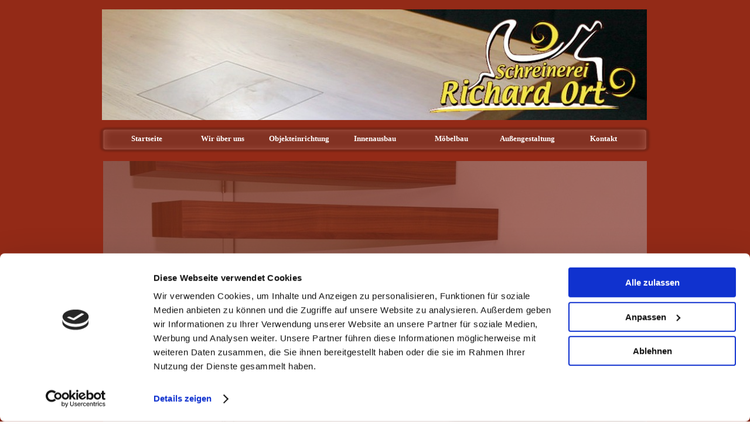

--- FILE ---
content_type: text/html
request_url: http://schreinereiort.de/
body_size: 21780
content:
<!DOCTYPE html><!-- HTML5 -->
<html prefix="og: http://ogp.me/ns#" lang="de-DE" dir="ltr">
	<head>
		<title>Schreinerei Richard Ort GmbH</title>
		<meta charset="utf-8" />
		<!--[if IE]><meta http-equiv="ImageToolbar" content="False" /><![endif]-->
		<meta name="author" content="Schreinerei Richard Ort GmbH" />
		<meta name="generator" content="Incomedia WebSite X5 Evo 2022.3.4 - www.websitex5.com" />
		<meta name="description" content="Schreinerei Richard Ort GmbH&lt;br /&gt;&lt;br /&gt;Schreinerei &lt;br /&gt;Innenausbau &lt;br /&gt;Objekteinrichtung &lt;br /&gt;Gastronomieeinrichtung &lt;br /&gt;Möbelbau &lt;br /&gt;Türen &lt;br /&gt;Haustüren &lt;br /&gt;Treppen&lt;br /&gt;Böden&lt;br /&gt;Badmöbel &lt;br /&gt;Fenster &lt;br /&gt;Sonderanfertigungen" />
		<meta name="viewport" content="width=950" />
		
		<link rel="stylesheet" href="style/reset.css?2022-3-4-0" media="screen,print" />
		<link rel="stylesheet" href="style/print.css?2022-3-4-0" media="print" />
		<link rel="stylesheet" href="style/style.css?2022-3-4-0" media="screen,print" />
		<link rel="stylesheet" href="style/template.css?2022-3-4-0" media="screen" />
		<link rel="stylesheet" href="pcss/index.css?2022-3-4-0-638036033641963851" media="screen,print" />
		<script src="res/jquery.js?2022-3-4-0"></script>
		<script src="res/x5engine.js?2022-3-4-0" data-files-version="2022-3-4-0"></script>
		<script>
			window.onload = function(){ checkBrowserCompatibility('Der von Ihnen verwendete Browser unterstützt nicht die die Funktionen, die für die Anzeige dieser Website benötigt werden.','Der von Ihnen verwendete Browser unterstützt möglicherweise nicht die die Funktionen, die für die Anzeige dieser Website benötigt werden.','[1]Browser aktualisieren[/1] oder [2]Vorgang fortsetzen[/2].','http://outdatedbrowser.com/'); };
			x5engine.utils.currentPagePath = 'index.html';
		</script>
		<link rel="icon" href="favicon.png?2022-3-4-0-638036033637738548" type="image/png" />
		<script id="Cookiebot" src="https://consent.cookiebot.com/uc.js" data-cbid="43974a53-a6f5-4964-bef8-23d6fc6a4b7d" data-blockingmode="auto" type="text/javascript"></script>
		<script>(function(i,s,o,g,r,a,m){i['GoogleAnalyticsObject']=r;i[r]=i[r]||function(){(i[r].q=i[r].q||[]).push(arguments)},i[r].l=1*new Date();a=s.createElement(o),m=s.getElementsByTagName(o)[0];a.async=1;a.src=g;m.parentNode.insertBefore(a,m)})(window,document,'script','//www.google-analytics.com/analytics.js','ga');ga('create', 'UA-22809651-2','auto');ga('send', 'pageview');</script>
	</head>
	<body>
		<div id="imPageExtContainer">
			<div id="imPageIntContainer">
				<div id="imHeaderBg"></div>
				<div id="imFooterBg"></div>
				<div id="imPage">
					<header id="imHeader">
						<h1 class="imHidden">Schreinerei Richard Ort GmbH</h1>
						<div id="imHeaderObjects"><div id="imHeader_imObjectImage_01_wrapper" class="template-object-wrapper"><div id="imHeader_imObjectImage_01"><div id="imHeader_imObjectImage_01_container"><img src="images/Header_28_1_15.jpg" title="" alt="" width="930" height="196" />
</div></div></div><div id="imHeader_imMenuObject_02_wrapper" class="template-object-wrapper"><!-- UNSEARCHABLE --><div id="imHeader_imMenuObject_02"><div id="imHeader_imMenuObject_02_container"><div class="hamburger-button hamburger-component"><div><div><div class="hamburger-bar"></div><div class="hamburger-bar"></div><div class="hamburger-bar"></div></div></div></div><div class="hamburger-menu-background-container hamburger-component">
	<div class="hamburger-menu-background menu-mobile menu-mobile-animated hidden">
		<div class="hamburger-menu-close-button"><span>&times;</span></div>
	</div>
</div>
<ul class="menu-mobile-animated hidden">
	<li class="imMnMnFirst imPage" data-link-paths=",/index.html,/">
<div class="label-wrapper">
<div class="label-inner-wrapper">
		<a class="label" href="index.html">
Startseite		</a>
</div>
</div>
	</li><li class="imMnMnMiddle imPage" data-link-paths=",/wir-ueber-uns.html">
<div class="label-wrapper">
<div class="label-inner-wrapper">
		<a class="label" href="wir-ueber-uns.html">
Wir über uns		</a>
</div>
</div>
	</li><li class="imMnMnMiddle imLevel"><div class="label-wrapper"><div class="label-inner-wrapper"><span class="label">Objekteinrichtung</span></div></div><ul data-original-position="open-bottom" class="open-bottom" style="" >
	<li class="imMnMnFirst imPage" data-link-paths=",/gastronomie.html">
<div class="label-wrapper">
<div class="label-inner-wrapper">
		<a class="label" href="gastronomie.html">
Gastronomie		</a>
</div>
</div>
	</li><li class="imMnMnMiddle imPage" data-link-paths=",/hotel.html">
<div class="label-wrapper">
<div class="label-inner-wrapper">
		<a class="label" href="hotel.html">
Hotel		</a>
</div>
</div>
	</li><li class="imMnMnLast imPage" data-link-paths=",/ladenbau.html">
<div class="label-wrapper">
<div class="label-inner-wrapper">
		<a class="label" href="ladenbau.html">
Ladenbau		</a>
</div>
</div>
	</li></ul></li><li class="imMnMnMiddle imLevel"><div class="label-wrapper"><div class="label-inner-wrapper"><span class="label">Innenausbau</span></div></div><ul data-original-position="open-bottom" class="open-bottom" style="" >
	<li class="imMnMnFirst imPage" data-link-paths=",/treppen.html">
<div class="label-wrapper">
<div class="label-inner-wrapper">
		<a class="label" href="treppen.html">
Treppen		</a>
</div>
</div>
	</li><li class="imMnMnMiddle imPage" data-link-paths=",/tueren.html">
<div class="label-wrapper">
<div class="label-inner-wrapper">
		<a class="label" href="tueren.html">
Türen		</a>
</div>
</div>
	</li><li class="imMnMnLast imPage" data-link-paths=",/duschen.html">
<div class="label-wrapper">
<div class="label-inner-wrapper">
		<a class="label" href="duschen.html">
Duschen		</a>
</div>
</div>
	</li></ul></li><li class="imMnMnMiddle imLevel"><div class="label-wrapper"><div class="label-inner-wrapper"><span class="label">Möbelbau</span></div></div><ul data-original-position="open-bottom" class="open-bottom" style="" >
	<li class="imMnMnFirst imPage" data-link-paths=",/badmoebel.html">
<div class="label-wrapper">
<div class="label-inner-wrapper">
		<a class="label" href="badmoebel.html">
Badmöbel		</a>
</div>
</div>
	</li><li class="imMnMnMiddle imPage" data-link-paths=",/tische.html">
<div class="label-wrapper">
<div class="label-inner-wrapper">
		<a class="label" href="tische.html">
Tische		</a>
</div>
</div>
	</li><li class="imMnMnLast imPage" data-link-paths=",/einbaumoebel.html">
<div class="label-wrapper">
<div class="label-inner-wrapper">
		<a class="label" href="einbaumoebel.html">
Einbaumöbel		</a>
</div>
</div>
	</li></ul></li><li class="imMnMnMiddle imLevel"><div class="label-wrapper"><div class="label-inner-wrapper"><span class="label">Außengestaltung</span></div></div><ul data-original-position="open-bottom" class="open-bottom" style="" >
	<li class="imMnMnFirst imPage" data-link-paths=",/fassaden.html">
<div class="label-wrapper">
<div class="label-inner-wrapper">
		<a class="label" href="fassaden.html">
Fassaden		</a>
</div>
</div>
	</li><li class="imMnMnLast imPage" data-link-paths=",/terrassen.html">
<div class="label-wrapper">
<div class="label-inner-wrapper">
		<a class="label" href="terrassen.html">
Terrassen		</a>
</div>
</div>
	</li></ul></li><li class="imMnMnLast imPage" data-link-paths=",/kontakt.html">
<div class="label-wrapper">
<div class="label-inner-wrapper">
		<a class="label" href="kontakt.html">
Kontakt		</a>
</div>
</div>
	</li></ul></div></div><!-- UNSEARCHABLE END --><script>
var imHeader_imMenuObject_02_settings = {
	'menuId': 'imHeader_imMenuObject_02',
	'responsiveMenuEffect': 'slide',
	'responsiveMenuLevelOpenEvent': 'mouseover',
	'animationDuration': 1000,
}
x5engine.boot.push(function(){x5engine.initMenu(imHeader_imMenuObject_02_settings)});
$(function () {$('#imHeader_imMenuObject_02_container ul li').not('.imMnMnSeparator').each(function () {    var $this = $(this), timeout = 0;    $this.on('mouseenter', function () {        if($(this).parents('#imHeader_imMenuObject_02_container-menu-opened').length > 0) return;         clearTimeout(timeout);        setTimeout(function () { $this.children('ul, .multiple-column').stop(false, false).fadeIn(); }, 250);    }).on('mouseleave', function () {        if($(this).parents('#imHeader_imMenuObject_02_container-menu-opened').length > 0) return;         timeout = setTimeout(function () { $this.children('ul, .multiple-column').stop(false, false).fadeOut(); }, 250);    });});});

</script>
</div></div>
					</header>
					<div id="imStickyBarContainer">
						<div id="imStickyBarGraphics"></div>
						<div id="imStickyBar">
							<div id="imStickyBarObjects"></div>
						</div>
					</div>
					<a class="imHidden" href="#imGoToCont" title="Überspringen Sie das Hauptmenü">Direkt zum Seiteninhalt</a>
					<div id="imSideBar">
						<div id="imSideBarObjects"></div>
					</div>
					<div id="imContentGraphics"></div>
					<main id="imContent">
						<a id="imGoToCont"></a>
						<div id="imPageRow_1" class="imPageRow">
						
						</div>
						<div id="imCell_10" class="" > <div id="imCellStyleGraphics_10"></div><div id="imCellStyleBorders_10"></div><div id="imObjectGallery_10"><div id="imObjectGalleryContainer_10"></div></div><script>var imObjectGallery_10_settings = {'target': '#imObjectGallery_10','backgroundColor': 'transparent','description': { 'fontSize': '9pt','fontFamily': 'Tahoma','fontStyle': 'normal','fontWeight': 'normal'},'autoplay': true,'thumbs': { 'position': 'none', 'number': 4 },'controlBar': { 'show': false, 'color': 'rgba(20, 20, 20, 1)' },'random': true,'fullScreen': false,'slideshow': { 'active': true, buttonPrev: { url: 'gallery/b01_l.png', x: -12, y: 0, width: 24, height: 37 }, buttonNext: { url: 'gallery/b01_r.png', x: -12, y: 0, width: 24, height: 37 }, nextPrevMode: 'none'},'media': [{'type': 'image','width': 928,'height': 464,'url': 'gallery/Wille_LittleItaly_01.jpg','description': 'Little Italy, The Squaire Flughafen Frankfurt','onclick': function () { x5engine.utils.location('gastronomie.html', null, false); },'autoplayTime': 5000,'effect': 'fade'},{'type': 'image','width': 928,'height': 463,'url': 'gallery/Wille_LittleItaly_02.jpg','description': 'Little Italy, The Squaire Flughafen Frankfurt','onclick': function () { x5engine.utils.location('gastronomie.html', null, false); },'autoplayTime': 5000,'effect': 'fade'},{'type': 'image','width': 928,'height': 464,'url': 'gallery/Jaegerhof_SpessartSube_01.jpg','description': 'Hotel Jägerhof Spessart Stube, Weibersbrunn','onclick': function () { x5engine.utils.location('gastronomie.html', null, false); },'autoplayTime': 5000,'effect': 'fade'},{'type': 'image','width': 928,'height': 464,'url': 'gallery/Jaegerhof_SpessartSube_02.jpg','description': 'Hotel Jägerhof Spessart Stube, Weibersbrunn','onclick': function () { x5engine.utils.location('gastronomie.html', null, false); },'autoplayTime': 5000,'effect': 'fade'},{'type': 'image','width': 922,'height': 464,'url': 'gallery/Jaegerhof_SpessartSube_06.jpg','description': 'Hotel Jägerhof Spessart Stube, Weibersbrunn','onclick': function () { x5engine.utils.location('gastronomie.html', null, false); },'autoplayTime': 5000,'effect': 'fade'},{'type': 'image','width': 928,'height': 464,'url': 'gallery/Jaegerhof_SpessartSube_08.jpg','description': 'Hotel Jägerhof Spessart Stube, Weibersbrunn','onclick': function () { x5engine.utils.location('gastronomie.html', null, false); },'autoplayTime': 5000,'effect': 'fade'},{'type': 'image','width': 928,'height': 464,'url': 'gallery/MittelBlock_01.jpg','description': 'Ein Schrank wie kein anderer','onclick': function () { x5engine.utils.location('ein-schrank-wie-kein-anderer.html', null, false); },'autoplayTime': 5000,'effect': 'fade'},{'type': 'image','width': 928,'height': 464,'url': 'gallery/Schwebende_Treppe_NB.jpg','description': 'Schwebende Treppe in Nussbaum','onclick': function () { x5engine.utils.location('treppen.html', null, false); },'autoplayTime': 5000,'effect': 'fade'},{'type': 'image','width': 928,'height': 464,'url': 'gallery/IMG_2365.jpg','description': 'Oberschweinstiege, Frankfurt','onclick': function () { x5engine.utils.location('gastronomie.html', null, false); },'autoplayTime': 5000,'effect': 'fade'},{'type': 'image','width': 928,'height': 464,'url': 'gallery/IMG_2491.jpg','description': 'Oberschweinstiege, Frankfurt','onclick': function () { x5engine.utils.location('gastronomie.html', null, false); },'autoplayTime': 5000,'effect': 'fade'}]};var dataimObjectGallery_10 = null;function loadimObjectGallery_10() {var startIndex = 0;if(!!dataimObjectGallery_10) {imObjectGallery_10_settings.startFrom = dataimObjectGallery_10.currentItemIndex();}var w = 0;var h = 0;w = $('#imObjectGallery_10').width();w = w + (0);var wImageMax = 928;wImageMax = wImageMax + (0);w  = Math.min(w, 928);h = w * 464 / 928;imObjectGallery_10_settings.width = w;imObjectGallery_10_settings.height = h;dataimObjectGallery_10 = x5engine.gallery(imObjectGallery_10_settings);}x5engine.boot.push(function() {var imObjectGallery_10_resizeTo = null,imObjectGallery_10_width = 0,isFirstTime = true;loadimObjectGallery_10();x5engine.utils.onElementResize(document.getElementById('imObjectGallery_10').parentNode, function (rect, target) {if (imObjectGallery_10_width == rect.width) {return;}imObjectGallery_10_width = rect.width;if (!!imObjectGallery_10_resizeTo) {clearTimeout(imObjectGallery_10_resizeTo);}imObjectGallery_10_resizeTo = setTimeout(function() {if(!isFirstTime) {loadimObjectGallery_10();}else {isFirstTime = false;}}, 50);});});</script></div><div id="imPageRow_2" class="imPageRow">
						
						</div>
						<div id="imCell_1" class="" > <div id="imCellStyleGraphics_1"></div><div id="imCellStyleBorders_1"></div><div id="imTextObject_01">
							<div data-index="0"  class="text-tab-content grid-prop current-tab "  id="imTextObject_01_tab0" style="opacity: 1; ">
								<div class="text-inner">
									<p class="imTALeft"><span class="fs12lh1-5 cf1 ff1"><b>AUS LIEBE ZUM HOLZ!<br></b></span><span class="fs10lh1-5 ff1"><br>Kein Schlagwort sondern Lebensphilosophie.<br><br>Ob im Kundengespräch , <br>der Umsetzung Ihrer Vorstellungen,<br>oder in der Verarbeitung unserer Produkte &nbsp;überall kann man erkennen,<br>hier wird mit Liebe zum Beruf , und natürlich gemäß unserem Motto &nbsp;<br>AUS LIEBE ZUM HOLZ gearbeitet u. gehandelt.<br><br>Seit nunmehr 20 Jahren sind wir Ihr zuverlässiger Partner für qualitativ hochwertige Gastronomie u. Objekteinrichtungen, <br>Möbel, und Bauelemente.<br><br>Beim Besuch auf unserer Homepage können Sie einen Eindruck über die Leistungsfähigkeit &nbsp;<br>unserer Schreinerei gewinnen .<br>Wir wünschen Ihnen dabei viel Spaß,<br>und würden uns über eine weitere Kontaktaufnahme Ihrerseits freuen !<br><br>Ihr Team der <br>Schreinerei<br>Richard Ort &nbsp;<br><br><br></span></p>
								</div>
							</div>
						
						</div>
						</div><div id="imCell_3" class="" > <div id="imCellStyleGraphics_3"></div><div id="imCellStyleBorders_3"></div><div id="imCellStyleTitle_3">Die Schreinerei Richard Ort bei den Netzwerk-B News von Holzland Becker</div><div id="imObjectVideo_03"><div id="imObjectVideo_03_container"></div></div>
						<script>
							function loadimObjectVideo_03() {
								$('#imObjectVideo_03').width('100%');
								$('#imObjectVideo_03_container').empty();
								var settings = { 
									'target': '#imObjectVideo_03_container',
									'type': 'youtube',
									'url': 'http://www.youtube.com/watch?v=01BXx5wNAaU',
									'width': 414,
									'height': 233,
									'showVideoControls': true,
									'autoplay': false
								};
								var w = Math.min(414, $('#imObjectVideo_03').width());
								settings.width = w;
								var h = w > 414 ? 233 : (settings.width / 414 * 233);
								settings.height = h;
								x5engine.mediaPlayer(settings);
							}
							x5engine.boot.push(loadimObjectVideo_03);
							var imObjectVideo_03_resizeTo = null,
							imObjectVideo_03_width = 0;
							var elementResize = function() {
							x5engine.utils.onElementResize(document.getElementById('imObjectVideo_03'), function (rect, target) {
							if (imObjectVideo_03_width == rect.width || rect.width > 414) {
								return;
							}
							imObjectVideo_03_width = rect.width;
							if (!!imObjectVideo_03_resizeTo) {
								clearTimeout(imObjectVideo_03_resizeTo);
							}
							imObjectVideo_03_resizeTo = setTimeout(function() {
								loadimObjectVideo_03();
							}, 50);
								});
							}
							x5engine.boot.push(elementResize); 
						</script>
						</div><div id="imCell_13" class="" > <div id="imCellStyleGraphics_13"></div><div id="imCellStyleBorders_13"></div><div id="imTextObject_13">
							<div data-index="0"  class="text-tab-content grid-prop current-tab "  id="imTextObject_13_tab0" style="opacity: 1; ">
								<div class="text-inner">
									<p class="imTALeft"><span class="fs13 ff1">Nachrichten der Holzbranche aus dem Rhein-Main-Gebiet. Schluss mit langweiligen Newslettern; in weniger als fünf Minuten erfahren sie viel Wissenswertes über die neusten Trends, aktuelle Marktentwicklungen und interessante Veranstaltungen rund um das Thema Holz.<br><br>Die Themen:<br>Neue Herausforderung für den bisherigen Innendienst-Sachbearbeiter Matthias Hennig. Der Der Schreiner und Holztechniker hat ab April 2012 die Region Darmstadt und Aschaffenburg als verantwortlicher Außendienst übernommen.<br><br>Mit der Kampagne „Wir sind Handwerker" wird Holzland Becker 2012 die Partner des Handwerks vorstellen. Hierzu besuchte Produktmanager für Holzwerkstoffe Sven Karsten und verantwortlicher Außendienst Matthias Hennig die Firma Schreinerei Richard Ort in Rothenbuch.<br><br></span><br></p><p class="imTALeft"><br></p>
								</div>
							</div>
						
						</div>
						</div><div id="imCell_19" class="" > <div id="imCellStyleGraphics_19"></div><div id="imCellStyleBorders_19"></div><div id="imCellStyleTitle_19">Die Schreinerei Richard Ort in der 37°Reportage</div><div id="imObjectImage_19"><div id="imObjectImage_19_container"><a href="https://www.zdf.de/dokumentation/37-grad/37-jetzt-bestimme-ich-100.html" target="_blank"><img src="images/ec0097e3-e745-431f-bea2-19a6aaf5012e.jpg" title="Die Schreinerei Richard Ort in der 37°Reportage" alt="Generationswechsel im Familienbetrieb" width="418" height="236" />
						</a></div></div><div id="imCellStyleDescription_19">Generationswechsel im Familienbetrieb</div></div><div id="imCell_15" class="" > <div id="imCellStyleGraphics_15"></div><div id="imCellStyleBorders_15"></div><div id="imHTMLObject_15" class="imHTMLObject" style="text-align: center; width: 100%; overflow: hidden;"><div id="fb-root"></div>
						<script>
							(function(d, s, id) {
								var js, fjs = d.getElementsByTagName(s)[0];
								if (d.getElementById(id)) return;
								js = d.createElement(s); js.id = id;
								js.src = "http://connect.facebook.net/de_DE/all.js#xfbml=1";
								fjs.parentNode.insertBefore(js, fjs);
							}(document, 'script', 'facebook-jssdk'));
						</script>
						<div class="fb-like-box" data-href="https://www.facebook.com/SchreinereiRichardOrt" data-width="800" data-height="965" data-colorscheme="light" data-show-faces="false" data-stream="true" data-header="true" data-border-color="rgba(255, 255, 255, 1)"></div></div></div>
					</main>
					<footer id="imFooter">
						<div id="imFooterObjects"><div id="imFooter_imObjectImage_01_wrapper" class="template-object-wrapper"><div id="imFooter_imObjectImage_01"><div id="imFooter_imObjectImage_01_container"><a href="impressum.html" onclick="return x5engine.utils.location('impressum.html', null, false)"><img src="images/6C5909138AACCE016A76D464F759A19F.png" title="" alt="" width="64" height="16" />
</a></div></div></div><div id="imFooter_imObjectImage_02_wrapper" class="template-object-wrapper"><div id="imFooter_imObjectImage_02"><div id="imFooter_imObjectImage_02_container"><a href="kontakt.html" onclick="return x5engine.utils.location('kontakt.html', null, false)"><img src="images/917C313C9373090B0EC56FE59938248E.png" title="" alt="" width="42" height="16" />
</a></div></div></div><div id="imFooter_imObjectImage_03_wrapper" class="template-object-wrapper"><div id="imFooter_imObjectImage_03"><div id="imFooter_imObjectImage_03_container"><img src="images/286B6D227756EBC4FECC32E660B67576.png" title="" alt="" width="13" height="52" />
</div></div></div><div id="imFooter_imObjectImage_04_wrapper" class="template-object-wrapper"><div id="imFooter_imObjectImage_04"><div id="imFooter_imObjectImage_04_container"><a href="index.html" onclick="return x5engine.utils.location('index.html', null, false)"><img src="images/F6D6B5C86FFDE027D996369F440DE047.png" title="" alt="" width="55" height="16" />
</a></div></div></div><div id="imFooter_imObjectImage_05_wrapper" class="template-object-wrapper"><div id="imFooter_imObjectImage_05"><div id="imFooter_imObjectImage_05_container"><a href="datenschutzerklaerung.html" onclick="return x5engine.utils.location('datenschutzerklaerung.html', null, false)"><img src="images/9DA496C1A2CD5C6E3EE5C377A49E86D3.png" title="" alt="" width="123" height="16" />
</a></div></div></div></div>
					</footer>
				</div>
				<span class="imHidden"><a href="#imGoToCont" title="Lesen Sie den Inhalt der Seite noch einmal durch">Zurück zum Seiteninhalt</a></span>
			</div>
		</div>
		
		<noscript class="imNoScript"><div class="alert alert-red">Um diese Website nutzen zu können, aktivieren Sie bitte JavaScript.</div></noscript>
	</body>
</html>


--- FILE ---
content_type: text/css
request_url: http://schreinereiort.de/style/template.css?2022-3-4-0
body_size: 2044
content:
html { position: relative; margin: 0; padding: 0; height: 100%; }
body { margin: 0; padding: 0; text-align: left; height: 100%; }
#imPageExtContainer {min-height: 100%; }
#imPageIntContainer { position: relative;}
#imPage { position: relative; width: 100%; }
#imHeaderBg { position: absolute; left: 0; top: 0; width: 100%; }
#imContent { position: relative; }
#imFooterBg { position: absolute; left: 0; bottom: 0; width: 100%; }
#imStickyBarContainer { visibility: hidden; position: fixed; overflow: hidden; }
html { min-width: 950px; }
#imPageExtContainer { background-image: none; background-color: rgba(147, 42, 23, 1); }
#imPage { padding-top: 15px; padding-bottom: 15px; min-width: 950px; }
#imHeaderBg { height: 200px; background-image: none; background-color: rgba(147, 42, 23, 1); }
#imHeader { background-image: url('58D74E68730D194347D7114DE5D5797F.png'); background-position: center top; background-repeat: no-repeat; background-attachment: scroll; background-color: transparent; }
#imHeaderObjects { margin-left: auto; margin-right: auto; position: relative; height: 249px; width:950px; }
#imContent { align-self: start; padding: 5px 0 5px 0; }
#imContentGraphics { min-height: 380px; background-image: none; background-color: rgba(147, 42, 23, 1); }
#imFooterBg { height: 90px; background-image: none; background-color: transparent; }
#imFooter { background-image: url('menu900x30.png'); background-position: center center; background-repeat: no-repeat; background-attachment: scroll; background-color: rgba(147, 42, 23, 1); }
#imFooterObjects { margin-left: auto; margin-right: auto; position: relative; height: 75px; width:950px; }
#imSideBar { background-image: none; background-color: transparent; overflow: visible; zoom: 1; z-index: 200; }
#imSideBarObjects { position: relative; height: 380px; }


--- FILE ---
content_type: text/css
request_url: http://schreinereiort.de/pcss/index.css?2022-3-4-0-638036033641963851
body_size: 40690
content:
#imPage { display: -ms-grid; display: grid; -ms-grid-columns: minmax(0, 1fr) 950px minmax(0, 1fr); grid-template-columns: minmax(0, 1fr) 950px minmax(0, 1fr); -ms-grid-rows: 249px auto 75px; grid-template-rows: 249px auto 75px; }
#imHeader { display: block; -ms-grid-column: 2; -ms-grid-column-span: 1; grid-column: 2 / 3; -ms-grid-row: 1; -ms-grid-row-span: 1; grid-row: 1 / 2; }
#imFooter { display: block; -ms-grid-column: 2; -ms-grid-column-span: 1; grid-column: 2 / 3; -ms-grid-row: 3; -ms-grid-row-span: 1; grid-row: 3 / 4; }
#imSideBar { display: none; }
#imContent { display: block; -ms-grid-column: 1; -ms-grid-column-span: 3; grid-column: 1 / 4; -ms-grid-row: 2; -ms-grid-row-span: 1; grid-row: 2 / 3; }
#imContentGraphics { display: block; -ms-grid-column: 2; -ms-grid-column-span: 1; grid-column: 2 / 3; -ms-grid-row: 2; -ms-grid-row-span: 1; grid-row: 2 / 3; }
#imContent { display: -ms-grid; display: grid; -ms-grid-columns: minmax(0, 1fr) 19.583px 19.583px 19.583px 19.583px 19.583px 19.583px 19.583px 19.583px 19.583px 19.583px 19.583px 19.583px 19.417px 19.417px 19.417px 19.417px 19.417px 19.417px 19.417px 19.417px 19.417px 19.417px 19.417px 19.417px 19.667px 19.667px 19.667px 19.667px 19.667px 19.667px 19.667px 19.667px 19.667px 19.667px 19.667px 19.667px 19.667px 19.667px 19.667px 19.667px 19.667px 19.667px 19.667px 19.667px 19.667px 19.667px 19.667px 19.667px minmax(0, 1fr); grid-template-columns: minmax(0, 1fr) 19.583px 19.583px 19.583px 19.583px 19.583px 19.583px 19.583px 19.583px 19.583px 19.583px 19.583px 19.583px 19.417px 19.417px 19.417px 19.417px 19.417px 19.417px 19.417px 19.417px 19.417px 19.417px 19.417px 19.417px 19.667px 19.667px 19.667px 19.667px 19.667px 19.667px 19.667px 19.667px 19.667px 19.667px 19.667px 19.667px 19.667px 19.667px 19.667px 19.667px 19.667px 19.667px 19.667px 19.667px 19.667px 19.667px 19.667px 19.667px minmax(0, 1fr); -ms-grid-rows: auto auto auto auto auto auto auto auto; grid-template-rows: auto auto auto auto auto auto auto auto; }
#imGoToCont { display: block; -ms-grid-column: 2; -ms-grid-column-span: 1; grid-column: 2 / 3; -ms-grid-row: 1; -ms-grid-row-span: 1; grid-row: 1 / 2; }
#imCell_10 { display: -ms-grid; display: grid; -ms-grid-column: 2; -ms-grid-column-span: 48; grid-column: 2 / 50; -ms-grid-row: 1; -ms-grid-row-span: 1; grid-row: 1 / 2; }
#imCell_1 { display: -ms-grid; display: grid; -ms-grid-column: 2; -ms-grid-column-span: 24; grid-column: 2 / 26; -ms-grid-row: 2; -ms-grid-row-span: 5; grid-row: 2 / 7; }
#imCell_3 { display: -ms-grid; display: grid; -ms-grid-column: 2; -ms-grid-column-span: 24; grid-column: 2 / 26; -ms-grid-row: 7; -ms-grid-row-span: 1; grid-row: 7 / 8; }
#imCell_13 { display: -ms-grid; display: grid; -ms-grid-column: 2; -ms-grid-column-span: 24; grid-column: 2 / 26; -ms-grid-row: 8; -ms-grid-row-span: 1; grid-row: 8 / 9; }
#imCell_19 { display: -ms-grid; display: grid; -ms-grid-column: 26; -ms-grid-column-span: 24; grid-column: 26 / 50; -ms-grid-row: 2; -ms-grid-row-span: 2; grid-row: 2 / 4; }
#imCell_15 { display: -ms-grid; display: grid; -ms-grid-column: 26; -ms-grid-column-span: 24; grid-column: 26 / 50; -ms-grid-row: 4; -ms-grid-row-span: 5; grid-row: 4 / 9; }
#imPageRow_1 { display: block; -ms-grid-column: 2; -ms-grid-column-span: 48; grid-column: 2 / 50; -ms-grid-row: 1; -ms-grid-row-span: 1; grid-row: 1 / 2; }
#imPageRow_2 { display: block; -ms-grid-column: 2; -ms-grid-column-span: 48; grid-column: 2 / 50; -ms-grid-row: 2; -ms-grid-row-span: 7; grid-row: 2 / 9; }
#imHeader_imCell_1 { -ms-grid-columns: 100%; grid-template-columns: 100%; position: relative; box-sizing: border-box; }
#imHeader_imObjectImage_01 { position: relative; -ms-grid-row-align: start; align-self: start; -ms-grid-column-align: center; justify-self: center; max-width: 100%; box-sizing: border-box; z-index: 3; }
#imHeader_imCellStyleGraphics_1 { position: absolute; top: 0px; bottom: 0px; background-color: transparent; }
#imHeader_imCellStyleBorders_1 { position: absolute; top: 0px; bottom: 0px; }
#imHeader_imObjectImage_01 { vertical-align: top; margin: 0 auto; }
#imHeader_imObjectImage_01 #imHeader_imObjectImage_01_container img { width: 100%; height: auto; vertical-align: top; }#imHeader_imCell_2 { -ms-grid-columns: 100%; grid-template-columns: 100%; position: relative; box-sizing: border-box; }
#imHeader_imMenuObject_02 { position: relative; -ms-grid-row-align: start; align-self: start; -ms-grid-column-align: center; justify-self: center; max-width: 100%; box-sizing: border-box; z-index: 103; }
#imHeader_imCellStyleGraphics_2 { position: absolute; top: 0px; bottom: 0px; background-color: transparent; }
#imHeader_imCellStyleBorders_2 { position: absolute; top: 0px; bottom: 0px; }
.label-wrapper .menu-item-icon {
max-height: 100%; position: absolute; top: 0; bottom: 0; left: 3px; margin: auto; z-index: 0; 
}
.im-menu-opened #imStickyBarContainer, .im-menu-opened #imPageToTop { visibility: hidden !important; }
#imFooter_imCell_1 { -ms-grid-columns: 100%; grid-template-columns: 100%; position: relative; box-sizing: border-box; }
#imFooter_imObjectImage_01 { position: relative; -ms-grid-row-align: start; align-self: start; -ms-grid-column-align: center; justify-self: center; max-width: 100%; box-sizing: border-box; z-index: 3; }
#imFooter_imCellStyleGraphics_1 { position: absolute; top: 0px; bottom: 0px; background-color: transparent; }
#imFooter_imCellStyleBorders_1 { position: absolute; top: 0px; bottom: 0px; }
#imFooter_imObjectImage_01 { vertical-align: top; margin: 0 auto; }
#imFooter_imObjectImage_01 #imFooter_imObjectImage_01_container img { width: 100%; height: auto; vertical-align: top; }#imFooter_imCell_2 { -ms-grid-columns: 100%; grid-template-columns: 100%; position: relative; box-sizing: border-box; }
#imFooter_imObjectImage_02 { position: relative; -ms-grid-row-align: start; align-self: start; -ms-grid-column-align: center; justify-self: center; max-width: 100%; box-sizing: border-box; z-index: 3; }
#imFooter_imCellStyleGraphics_2 { position: absolute; top: 0px; bottom: 0px; background-color: transparent; }
#imFooter_imCellStyleBorders_2 { position: absolute; top: 0px; bottom: 0px; }
#imFooter_imObjectImage_02 { vertical-align: top; margin: 0 auto; }
#imFooter_imObjectImage_02 #imFooter_imObjectImage_02_container img { width: 100%; height: auto; vertical-align: top; }#imFooter_imCell_3 { -ms-grid-columns: 100%; grid-template-columns: 100%; position: relative; box-sizing: border-box; }
#imFooter_imObjectImage_03 { position: relative; -ms-grid-row-align: start; align-self: start; -ms-grid-column-align: center; justify-self: center; max-width: 100%; box-sizing: border-box; z-index: 3; }
#imFooter_imCellStyleGraphics_3 { position: absolute; top: 0px; bottom: 0px; background-color: transparent; }
#imFooter_imCellStyleBorders_3 { position: absolute; top: 0px; bottom: 0px; }
#imFooter_imObjectImage_03 { vertical-align: top; margin: 0 auto; }
#imFooter_imObjectImage_03 #imFooter_imObjectImage_03_container img { width: 100%; height: auto; vertical-align: top; }#imFooter_imCell_4 { -ms-grid-columns: 100%; grid-template-columns: 100%; position: relative; box-sizing: border-box; }
#imFooter_imObjectImage_04 { position: relative; -ms-grid-row-align: start; align-self: start; -ms-grid-column-align: center; justify-self: center; max-width: 100%; box-sizing: border-box; z-index: 3; }
#imFooter_imCellStyleGraphics_4 { position: absolute; top: 0px; bottom: 0px; background-color: transparent; }
#imFooter_imCellStyleBorders_4 { position: absolute; top: 0px; bottom: 0px; }
#imFooter_imObjectImage_04 { vertical-align: top; margin: 0 auto; }
#imFooter_imObjectImage_04 #imFooter_imObjectImage_04_container img { width: 100%; height: auto; vertical-align: top; }#imFooter_imCell_5 { -ms-grid-columns: 100%; grid-template-columns: 100%; position: relative; box-sizing: border-box; }
#imFooter_imObjectImage_05 { position: relative; -ms-grid-row-align: start; align-self: start; -ms-grid-column-align: center; justify-self: center; max-width: 100%; box-sizing: border-box; z-index: 3; }
#imFooter_imCellStyleGraphics_5 { position: absolute; top: 0px; bottom: 0px; background-color: transparent; }
#imFooter_imCellStyleBorders_5 { position: absolute; top: 0px; bottom: 0px; }
#imFooter_imObjectImage_05 { vertical-align: top; margin: 0 auto; }
#imFooter_imObjectImage_05 #imFooter_imObjectImage_05_container img { width: 100%; height: auto; vertical-align: top; }.imPageRow { position: relative;  }
#imCell_10 { -ms-grid-columns: 100%; grid-template-columns: 100%; position: relative; box-sizing: border-box; }
#imObjectGallery_10 { position: relative; -ms-grid-row-align: start; align-self: start; -ms-grid-column-align: center; justify-self: center; max-width: 100%; box-sizing: border-box; z-index: 3; }
#imCellStyleGraphics_10 { position: absolute; top: 3px; bottom: 3px; background-color: transparent; }
#imCellStyleBorders_10 { position: absolute; top: 3px; bottom: 3px; }
#imObjectGallery_10 { width: 100%; max-width: 100%; }
#imObjectGallery_10 { overflow: hidden; }
#imObjectGallery_10 > div { margin: 0 auto; }
#imObjectGallery_10 a:link, #imContent #imObjectGallery_10 a:hover, #imContent #imObjectGallery_10 a:visited, #imContent #imObjectGallery_10 a:active { border: none; background-color: transparent; text-decoration: none; }
#imCell_1 { -ms-grid-columns: 100%; grid-template-columns: 100%; position: relative; box-sizing: border-box; }
#imTextObject_01 { position: relative; -ms-grid-row-align: start; align-self: start; -ms-grid-column-align: center; justify-self: center; max-width: 100%; box-sizing: border-box; z-index: 3; }
#imCellStyleGraphics_1 { position: absolute; top: 5px; bottom: 5px; background: rgba(255, 255, 255, 1) url('../') no-repeat left top; border-top-left-radius: 3px; border-top-right-radius: 3px; border-bottom-left-radius: 3px; border-bottom-right-radius: 3px;}
#imCellStyleBorders_1 { position: absolute; top: 5px; bottom: 5px; }
#imTextObject_01 { width: 100%; }
#imTextObject_01 { font-style: normal; font-weight: normal; line-height: 20px; }
#imTextObject_01_tab0 div { line-height: 20px; }
#imTextObject_01_tab0 .imHeading1 { line-height: 20px; }
#imTextObject_01_tab0 .imHeading2 { line-height: 20px; }
#imTextObject_01_tab0 .imHeading3 { line-height: 20px; }
#imTextObject_01_tab0 .imHeading4 { line-height: 20px; }
#imTextObject_01_tab0 .imHeading5 { line-height: 20px; }
#imTextObject_01_tab0 .imHeading6 { line-height: 20px; }
#imTextObject_01_tab0 ul { list-style: disc; margin: 0; padding: 0; overflow: hidden; }
#imTextObject_01_tab0 ul ul { list-style: square; padding: 0 0 0 20px; }
#imTextObject_01_tab0 ul ul ul { list-style: circle; }
#imTextObject_01_tab0 ul li { margin: 0 0 0 40px; padding: 0px; }
#imTextObject_01_tab0 ol { list-style: decimal; margin: 0; padding: 0; }
#imTextObject_01_tab0 ol ol { list-style: lower-alpha; padding: 0 0 0 20px; }
#imTextObject_01_tab0 ol li { margin: 0 0 0 40px; padding: 0px; }
#imTextObject_01_tab0 blockquote { margin: 0 0 0 15px; padding: 0; border: none; }
#imTextObject_01_tab0 table { border: none; padding: 0; border-collapse: collapse; }
#imTextObject_01_tab0 table td { border: 1px solid black; word-wrap: break-word; padding: 4px 3px 4px 3px; margin: 0; vertical-align: middle; }
#imTextObject_01_tab0 p { margin: 0; padding: 0; }
#imTextObject_01_tab0 .inline-block { display: inline-block; }
#imTextObject_01_tab0 sup { vertical-align: super; font-size: smaller; }
#imTextObject_01_tab0 sub { vertical-align: sub; font-size: smaller; }
#imTextObject_01_tab0 img { border: none; margin: 0; vertical-align: text-bottom;}
#imTextObject_01_tab0 .fleft { float: left; vertical-align: baseline;}
#imTextObject_01_tab0 .fright { float: right; vertical-align: baseline;}
#imTextObject_01_tab0 img.fleft { margin-right: 15px; }
#imTextObject_01_tab0 img.fright { margin-left: 15px; }
#imTextObject_01_tab0 .imTALeft { text-align: left; }
#imTextObject_01_tab0 .imTARight { text-align: right; }
#imTextObject_01_tab0 .imTACenter { text-align: center; }
#imTextObject_01_tab0 .imTAJustify { text-align: justify; }
#imTextObject_01_tab0 .imUl { text-decoration: underline; }
#imTextObject_01_tab0 .imStrike { text-decoration: line-through; }
#imTextObject_01_tab0 .imUlStrike { text-decoration: underline line-through; }
#imTextObject_01_tab0 .imVt { vertical-align: top; }
#imTextObject_01_tab0 .imVc { vertical-align: middle; }
#imTextObject_01_tab0 .imVb { vertical-align: bottom; }
#imTextObject_01_tab0 hr { border-width: 1px 0 0 0; border-style: solid; }
#imTextObject_01_tab0 .fs12lh1-5 { vertical-align: baseline; font-size: 12pt; line-height: 24px; }
#imTextObject_01_tab0 .cf1 { color: rgb(0, 0, 0); }
#imTextObject_01_tab0 .ff1 { font-family: 'Tahoma'; }
#imTextObject_01_tab0 .fs10lh1-5 { vertical-align: baseline; font-size: 10pt; line-height: 20px; }
#imTextObject_01 .text-container {border-width: 0 1px 1px 1px;box-sizing: border-box;width: 100%;}
#imTextObject_01 .text-container {margin: 0 auto; position: relative;overflow: hidden; display: -ms-grid; display: grid; -ms-grid-template-rows: 1fr; grid-template-rows: 1fr; -ms-grid-template-columns: 1fr; grid-template-columns: 1fr; background-color: rgba(255, 255, 255, 1); border-style: solid;border-color: rgba(169, 169, 169, 1); }
#imTextObject_01 .text-container .grid-prop.current-tab {z-index: 1; opacity: 1;  }
#imTextObject_01 .text-container .grid-prop {-ms-grid-column: 1; -ms-grid-row: 1; grid-area: 1 / 1 / 2 / 2; opacity: 0; box-sizing: border-box; position: relative;  }
#imTextObject_01 .text-container .text-tab-content.detach {position: absolute; top: 0; left: 0; width: 100%; display: none; }
#imCell_3 { -ms-grid-columns: 100%; grid-template-columns: 100%; position: relative; box-sizing: border-box; }
#imObjectVideo_03 { position: relative; -ms-grid-row-align: center; align-self: center; -ms-grid-column-align: center; justify-self: center; max-width: 100%; box-sizing: border-box; z-index: 3; }
#imCellStyleTitle_3 { position: absolute; padding: 20px 20px 20px 20px; text-align: left; font-family: Tahoma; font-size: 12pt; font-style: normal; font-weight: bold; color: rgba(0, 0, 0, 1); background-color: transparent; box-sizing: border-box; z-index: 4;}
#imCellStyleGraphics_3 { position: absolute; top: 5px; bottom: 0px; background: rgba(255, 255, 255, 1) url('../') no-repeat left top; border-top-left-radius: 3px; border-bottom-left-radius: 3px;}
#imCellStyleBorders_3 { position: absolute; top: 5px; bottom: 0px; }
#imObjectVideo_03 .object-generic-error { height: 100%; overflow: hidden; }
#imCell_13 { -ms-grid-columns: 100%; grid-template-columns: 100%; position: relative; box-sizing: border-box; }
#imTextObject_13 { position: relative; -ms-grid-row-align: center; align-self: center; -ms-grid-column-align: center; justify-self: center; max-width: 100%; box-sizing: border-box; z-index: 3; }
#imCellStyleGraphics_13 { position: absolute; top: 0px; bottom: 5px; background-color: rgba(255, 255, 255, 1); border-top-right-radius: 3px; border-bottom-right-radius: 3px; }
#imCellStyleBorders_13 { position: absolute; top: 0px; bottom: 5px; }
#imTextObject_13 { width: 100%; }
#imTextObject_13 { font-style: normal; font-weight: normal; line-height: 20px; }
#imTextObject_13_tab0 div { line-height: 20px; }
#imTextObject_13_tab0 .imHeading1 { line-height: 20px; }
#imTextObject_13_tab0 .imHeading2 { line-height: 20px; }
#imTextObject_13_tab0 .imHeading3 { line-height: 20px; }
#imTextObject_13_tab0 .imHeading4 { line-height: 20px; }
#imTextObject_13_tab0 .imHeading5 { line-height: 20px; }
#imTextObject_13_tab0 .imHeading6 { line-height: 20px; }
#imTextObject_13_tab0 ul { list-style: disc; margin: 0; padding: 0; overflow: hidden; }
#imTextObject_13_tab0 ul ul { list-style: square; padding: 0 0 0 20px; }
#imTextObject_13_tab0 ul ul ul { list-style: circle; }
#imTextObject_13_tab0 ul li { margin: 0 0 0 40px; padding: 0px; }
#imTextObject_13_tab0 ol { list-style: decimal; margin: 0; padding: 0; }
#imTextObject_13_tab0 ol ol { list-style: lower-alpha; padding: 0 0 0 20px; }
#imTextObject_13_tab0 ol li { margin: 0 0 0 40px; padding: 0px; }
#imTextObject_13_tab0 blockquote { margin: 0 0 0 15px; padding: 0; border: none; }
#imTextObject_13_tab0 table { border: none; padding: 0; border-collapse: collapse; }
#imTextObject_13_tab0 table td { border: 1px solid black; word-wrap: break-word; padding: 4px 3px 4px 3px; margin: 0; vertical-align: middle; }
#imTextObject_13_tab0 p { margin: 0; padding: 0; }
#imTextObject_13_tab0 .inline-block { display: inline-block; }
#imTextObject_13_tab0 sup { vertical-align: super; font-size: smaller; }
#imTextObject_13_tab0 sub { vertical-align: sub; font-size: smaller; }
#imTextObject_13_tab0 img { border: none; margin: 0; vertical-align: text-bottom;}
#imTextObject_13_tab0 .fleft { float: left; vertical-align: baseline;}
#imTextObject_13_tab0 .fright { float: right; vertical-align: baseline;}
#imTextObject_13_tab0 img.fleft { margin-right: 15px; }
#imTextObject_13_tab0 img.fright { margin-left: 15px; }
#imTextObject_13_tab0 .imTALeft { text-align: left; }
#imTextObject_13_tab0 .imTARight { text-align: right; }
#imTextObject_13_tab0 .imTACenter { text-align: center; }
#imTextObject_13_tab0 .imTAJustify { text-align: justify; }
#imTextObject_13_tab0 .imUl { text-decoration: underline; }
#imTextObject_13_tab0 .imStrike { text-decoration: line-through; }
#imTextObject_13_tab0 .imUlStrike { text-decoration: underline line-through; }
#imTextObject_13_tab0 .imVt { vertical-align: top; }
#imTextObject_13_tab0 .imVc { vertical-align: middle; }
#imTextObject_13_tab0 .imVb { vertical-align: bottom; }
#imTextObject_13_tab0 hr { border-width: 1px 0 0 0; border-style: solid; }
#imTextObject_13_tab0 .fs13 { vertical-align: baseline; font-size: 13px; line-height: 20px; }
#imTextObject_13_tab0 .ff1 { font-family: 'Tahoma'; }
#imTextObject_13 .text-container {border-width: 0 1px 1px 1px;box-sizing: border-box;width: 100%;}
#imTextObject_13 .text-container {margin: 0 auto; position: relative;overflow: hidden; display: -ms-grid; display: grid; -ms-grid-template-rows: 1fr; grid-template-rows: 1fr; -ms-grid-template-columns: 1fr; grid-template-columns: 1fr; background-color: rgba(255, 255, 255, 1); border-style: solid;border-color: rgba(169, 169, 169, 1); }
#imTextObject_13 .text-container .grid-prop.current-tab {z-index: 1; opacity: 1;  }
#imTextObject_13 .text-container .grid-prop {-ms-grid-column: 1; -ms-grid-row: 1; grid-area: 1 / 1 / 2 / 2; opacity: 0; box-sizing: border-box; position: relative;  }
#imTextObject_13 .text-container .text-tab-content.detach {position: absolute; top: 0; left: 0; width: 100%; display: none; }
#imCell_19 { -ms-grid-columns: 100%; grid-template-columns: 100%; position: relative; box-sizing: border-box; }
#imObjectImage_19 { position: relative; -ms-grid-row-align: start; align-self: start; -ms-grid-column-align: center; justify-self: center; max-width: 100%; box-sizing: border-box; z-index: 3; }
#imCellStyleTitle_19 { position: absolute; padding: 18px 18px 18px 18px; text-align: left; font-family: Tahoma; font-size: 12pt; font-style: normal; font-weight: bold; color: rgba(0, 0, 0, 1); background-color: rgba(255, 255, 255, 1); box-sizing: border-box; z-index: 4;}
#imCellStyleDescription_19 { position: absolute; padding: 5px 20px 20px 20px; bottom: 5px;text-align: left;font-family: Tahoma;font-size: 10pt;font-style: normal;font-weight: normal;color: rgba(0, 0, 0, 1); background-color: transparent;z-index: 4;overflow: hidden;}
#imCellStyleDescription_19 a { text-decoration: none;color: rgba(0, 0, 0, 1); }
#imCellStyleGraphics_19 { position: absolute; top: 5px; bottom: 5px; background: rgba(255, 255, 255, 1) url('../') no-repeat left top; border-top-left-radius: 3px; border-top-right-radius: 3px; border-bottom-left-radius: 3px; border-bottom-right-radius: 3px;}
#imCellStyleBorders_19 { position: absolute; top: 5px; bottom: 5px; }
#imObjectImage_19 #imObjectImage_19_container { width: 418px; max-width: 100%; line-height: 0; }
#imObjectImage_19 { vertical-align: top; margin: 0 auto; }
#imObjectImage_19 #imObjectImage_19_container img { width: 100%; height: auto; vertical-align: top; }#imCell_15 { -ms-grid-columns: 100%; grid-template-columns: 100%; position: relative; box-sizing: border-box; }
#imHTMLObject_15 { position: relative; -ms-grid-row-align: start; align-self: start; -ms-grid-column-align: center; justify-self: center; max-width: 100%; box-sizing: border-box; z-index: 3; }
#imCellStyleGraphics_15 { position: absolute; top: 5px; bottom: 5px; background: rgba(255, 255, 255, 1) url('../') no-repeat center center; border-top-left-radius: 3px; border-top-right-radius: 3px; border-bottom-left-radius: 3px; border-bottom-right-radius: 3px;}
#imCellStyleBorders_15 { position: absolute; top: 5px; bottom: 5px; }
#imContent { padding-left: 5px; padding-right:5px; }
.imPageRow { margin-left: -5px; margin-right: -5px; }
#imCell_10 { padding-top: 3px; padding-bottom: 3px; padding-left: 3px; padding-right: 3px; }
#imCell_10 { -ms-grid-rows: 100%; grid-template-rows: 100%; }
#imObjectGallery_10 { padding-top: 3px; padding-bottom: 3px; padding-left: 3px; padding-right: 3px; }
#imCellStyleGraphics_10 { left: 3px; right: 3px; }
#imCellStyleBorders_10 { left: 3px; right: 3px; border-top: 0; border-bottom: 0; border-left: 0; border-right: 0; }
#imCell_1 { padding-top: 5px; padding-bottom: 5px; padding-left: 5px; padding-right: 5px; }
#imCell_1 { -ms-grid-rows: 100%; grid-template-rows: 100%; }
#imTextObject_01 { padding-top: 22px; padding-bottom: 22px; padding-left: 22px; padding-right: 22px; }
#imCellStyleGraphics_1 { left: 5px; right: 5px; }
#imCellStyleBorders_1 { left: 5px; right: 5px; border-top: 2px solid rgba(0, 0, 0, 1); border-bottom: 2px solid rgba(0, 0, 0, 1); border-left: 2px solid rgba(0, 0, 0, 1); border-right: 2px solid rgba(0, 0, 0, 1); border-top-left-radius: 3px; border-top-right-radius: 3px; border-bottom-left-radius: 3px; border-bottom-right-radius: 3px; }
#imCell_3 { padding-top: 5px; padding-bottom: 0px; padding-left: 5px; padding-right: 5px; }
#imCell_3 { -ms-grid-rows: 100%; grid-template-rows: 100%; }
#imObjectVideo_03 { padding-top: 98px; padding-bottom: 20px; padding-left: 22px; padding-right: 22px; }
#imCellStyleTitle_3 { top: 5px; left: 5px; right: 5px; }
#imCellStyleGraphics_3 { left: 5px; right: 5px; }
#imCellStyleBorders_3 { left: 5px; right: 5px; border-top: 2px solid rgba(0, 0, 0, 1); border-bottom: 0; border-left: 2px solid rgba(0, 0, 0, 1); border-right: 2px solid rgba(0, 0, 0, 1); border-top-left-radius: 3px; border-bottom-left-radius: 3px; }
#imCell_13 { padding-top: 0px; padding-bottom: 5px; padding-left: 5px; padding-right: 5px; }
#imCell_13 { -ms-grid-rows: 100%; grid-template-rows: 100%; }
#imTextObject_13 { padding-top: 20px; padding-bottom: 22px; padding-left: 22px; padding-right: 22px; }
#imCellStyleGraphics_13 { left: 5px; right: 5px; }
#imCellStyleBorders_13 { left: 5px; right: 5px; border-top: 0; border-bottom: 2px solid rgba(0, 0, 0, 1); border-left: 2px solid rgba(0, 0, 0, 1); border-right: 2px solid rgba(0, 0, 0, 1); border-top-right-radius: 3px; border-bottom-right-radius: 3px; }
#imCell_19 { padding-top: 5px; padding-bottom: 5px; padding-left: 5px; padding-right: 5px; }
#imCell_19 { -ms-grid-rows: 100%; grid-template-rows: 100%; }
#imObjectImage_19 { padding-top: 79px; padding-bottom: 64px; padding-left: 22px; padding-right: 22px; }
#imCellStyleTitle_19 { top: 7px; left: 7px; right: 7px; }
#imCellStyleDescription_19 { left: 5px; right: 5px; height: 17px; }
#imCellStyleGraphics_19 { left: 5px; right: 5px; }
#imCellStyleBorders_19 { left: 5px; right: 5px; border-top: 2px solid rgba(0, 0, 0, 1); border-bottom: 2px solid rgba(0, 0, 0, 1); border-left: 2px solid rgba(0, 0, 0, 1); border-right: 2px solid rgba(0, 0, 0, 1); border-top-left-radius: 3px; border-top-right-radius: 3px; border-bottom-left-radius: 3px; border-bottom-right-radius: 3px; }
#imCell_15 { padding-top: 5px; padding-bottom: 5px; padding-left: 5px; padding-right: 5px; }
#imCell_15 { -ms-grid-rows: 100%; grid-template-rows: 100%; }
#imHTMLObject_15 { padding-top: 4px; padding-bottom: 4px; padding-left: 4px; padding-right: 4px; }
#imCellStyleGraphics_15 { left: 5px; right: 5px; }
#imCellStyleBorders_15 { left: 5px; right: 5px; border-top: 2px solid rgba(0, 0, 0, 1); border-bottom: 2px solid rgba(0, 0, 0, 1); border-left: 2px solid rgba(0, 0, 0, 1); border-right: 2px solid rgba(0, 0, 0, 1); border-top-left-radius: 3px; border-top-right-radius: 3px; border-bottom-left-radius: 3px; border-bottom-right-radius: 3px; }

#imHeader_imObjectImage_01_wrapper { position: absolute; top: 1px; left: 9px; width: 930px; height: 190px; text-align: center; z-index: 1002; overflow: hidden; }
#imHeader_imObjectImage_01_wrapper img {-webkit-clip-path: inset(0 0 3.553% 0);clip-path: inset(0 0 3.553% 0);}#imHeader_imCell_1 { padding-top: 0px; padding-bottom: 0px; padding-left: 0px; padding-right: 0px; }
#imHeader_imCell_1 { -ms-grid-rows: 100%; grid-template-rows: 100%; }
#imHeader_imObjectImage_01 { padding-top: 0px; padding-bottom: 0px; padding-left: 0px; padding-right: 0px; }
#imHeader_imCellStyleGraphics_1 { left: 0px; right: 0px; }
#imHeader_imCellStyleBorders_1 { left: 0px; right: 0px; border-top: 0; border-bottom: 0; border-left: 0; border-right: 0; }
#imHeader_imMenuObject_02_wrapper { position: absolute; top: 205px; left: 5px; width: 940px; height: 39px; text-align: center; z-index: 1003;  }
#imHeader_imCell_2 { padding-top: 0px; padding-bottom: 0px; padding-left: 0px; padding-right: 0px; }
#imHeader_imCell_2 { -ms-grid-rows: 100%; grid-template-rows: 100%; }
#imHeader_imMenuObject_02 { padding-top: 0px; padding-bottom: 0px; padding-left: 0px; padding-right: 0px; }
#imHeader_imCellStyleGraphics_2 { left: 0px; right: 0px; }
#imHeader_imCellStyleBorders_2 { left: 0px; right: 0px; border-top: 0; border-bottom: 0; border-left: 0; border-right: 0; }
/* Main menu background */
#imHeader_imMenuObject_02_container { border-style: solid; border-width: 0px 0px 0px 0px; border-color: transparent transparent transparent transparent; border-top-left-radius: 0px; border-top-right-radius: 0px; border-bottom-left-radius: 0px; border-bottom-right-radius: 0px; width: 100%; box-sizing: border-box; background-color: transparent; padding: 0px 0px 0px 0px; display: inline-table;}
#imHeader_imMenuObject_02_container > ul:after {content: '';display: table;clear: both; }
/* Main menu button size and position */
#imHeader_imMenuObject_02_container > ul > li {position: relative;margin-left: 0px; margin-top: 0px; display: inline-block; vertical-align: top; }
#imHeader_imMenuObject_02_container > ul > li > .label-wrapper, #imHeader_imMenuObject_02_container > ul > li > div > .label-wrapper { display: block; overflow: hidden; width: 130px; height: 34px; padding: 0 0px 0 0px; border-width: 0px 0px 0px 0px; border-top-left-radius: 0px; border-top-right-radius: 0px; border-bottom-left-radius: 0px; border-bottom-right-radius: 0px;}
#imHeader_imMenuObject_02 .hamburger-button {cursor: pointer; width: 34px; height: 34px; display: inline-block; vertical-align: top; padding: 0; border-width: 0px 0px 0px 0px; border-top-left-radius: 0px; border-top-right-radius: 0px; border-bottom-left-radius: 0px; border-bottom-right-radius: 0px;}
#imHeader_imMenuObject_02 .hamburger-bar { margin: 3px auto; width: 65%; height: 3px; background-color: rgba(255, 255, 255, 1); }
#imHeader_imMenuObject_02 .label-inner-wrapper, #imHeader_imMenuObject_02 .hamburger-button > div { display: table; width: 100%; height: 100%; position: relative; z-index: 1; } #imHeader_imMenuObject_02_container > ul > li .label, #imHeader_imMenuObject_02 .hamburger-button > div > div { display: table-cell; vertical-align: middle; }
/* Main menu default button style */
#imHeader_imMenuObject_02_container > ul > li > .label-wrapper {background-color: transparent;background-image: url('../images/39B36258882EC22DE68E2255C97D9A44.png');border-color: rgba(255, 255, 255, 1) rgba(255, 255, 255, 1) rgba(255, 255, 255, 1) rgba(255, 255, 255, 1);border-style: solid; }
#imHeader_imMenuObject_02_container > ul > li > .label-wrapper .label {width: 100%;height: 100%;font-family: Tahoma;font-size: 10pt;font-style: normal;text-decoration: none;text-align: center; color: rgba(255, 255, 255, 1);font-weight: bold;}
/* Hamburger button style */
#imHeader_imMenuObject_02 .hamburger-button {background-color: transparent;background-image: url('../images/39B36258882EC22DE68E2255C97D9A44.png');border-color: rgba(255, 255, 255, 1) rgba(255, 255, 255, 1) rgba(255, 255, 255, 1) rgba(255, 255, 255, 1);border-style: solid; }
#imHeader_imMenuObject_02 .hamburger-button .label {width: 100%;height: 100%;font-family: Tahoma;font-size: 10pt;font-style: normal;text-decoration: none;text-align: center; color: rgba(255, 255, 255, 1);font-weight: bold;}
/* Main menu current button style */
#imHeader_imMenuObject_02_container > ul > .imMnMnCurrent > .label-wrapper {background-color: transparent;background-image: url('../images/39B36258882EC22DE68E2255C97D9A44.png');border-color: rgba(255, 255, 255, 1) rgba(255, 255, 255, 1) rgba(255, 255, 255, 1) rgba(255, 255, 255, 1);border-style: solid; }
#imHeader_imMenuObject_02_container > ul > .imMnMnCurrent > .label-wrapper .label {width: 100%;height: 100%;font-family: Tahoma;font-size: 10pt;font-style: normal;text-decoration: none;text-align: center; color: rgba(255, 255, 255, 1);font-weight: bold;}
/* Main menu hover button style */
#imHeader_imMenuObject_02_container > ul > li.imPage:hover > .label-wrapper {background-color: transparent;background-image: url('../images/39B36258882EC22DE68E2255C97D9A44.png');border-color: rgba(0, 0, 0, 1) rgba(0, 0, 0, 1) rgba(0, 0, 0, 1) rgba(0, 0, 0, 1);border-style: solid; }
#imHeader_imMenuObject_02_container > ul > li.imPage:hover > .label-wrapper .label {width: 100%;height: 100%;font-family: Tahoma;font-size: 10pt;font-style: normal;text-decoration: none;text-align: center; color: rgba(0, 0, 0, 1);font-weight: bold;}
#imHeader_imMenuObject_02_container > ul > li.imLevel:hover > .label-wrapper {background-color: transparent;background-image: url('../images/39B36258882EC22DE68E2255C97D9A44.png');border-color: rgba(0, 0, 0, 1) rgba(0, 0, 0, 1) rgba(0, 0, 0, 1) rgba(0, 0, 0, 1);border-style: solid; }
#imHeader_imMenuObject_02_container > ul > li.imLevel:hover > .label-wrapper .label {width: 100%;height: 100%;font-family: Tahoma;font-size: 10pt;font-style: normal;text-decoration: none;text-align: center; color: rgba(0, 0, 0, 1);font-weight: bold;}
/* Main menu separator button style */
#imHeader_imMenuObject_02_container > ul > .imMnMnSeparator > .label-wrapper {background-color: transparent;background-image: none;border-color: rgba(255, 255, 255, 1) rgba(255, 255, 255, 1) rgba(255, 255, 255, 1) rgba(255, 255, 255, 1);border-style: solid; }
#imHeader_imMenuObject_02_container > ul > .imMnMnSeparator > .label-wrapper .label {width: 100%;height: 100%;font-family: Tahoma;font-size: 10pt;font-style: normal;text-decoration: none;text-align: center; color: rgba(255, 255, 255, 1);font-weight: bold;}
#imHeader_imMenuObject_02 .imLevel { cursor: default; }
#imHeader_imMenuObject_02-menu-opened .imLevel { cursor: default; }
#imHeader_imMenuObject_02 { text-align: center;}
/* Level menu background */
#imHeader_imMenuObject_02 ul ul { border-style: solid; border-width: 0px 0px 0px 0px; border-color: transparent transparent transparent transparent; border-top-left-radius: 0px; border-top-right-radius: 0px; border-bottom-left-radius: 0px; border-bottom-right-radius: 0px;  background-color: transparent; }
/* Level menu button size and position */
#imHeader_imMenuObject_02 ul ul li {position: relative;margin-bottom: 0px; display: inline-block; vertical-align: top; }
/* Multiple column menu buttons position */
#imHeader_imMenuObject_02 .multiple-column > ul {max-width: 148px;}
#imHeader_imMenuObject_02 ul ul li:last-child {margin-bottom: 0;}
#imHeader_imMenuObject_02 ul ul .label-wrapper { display: block; overflow: hidden; width: 142px; height: 24px; padding: 0 3px 0 3px; }
#imHeader_imMenuObject_02 ul ul .label { display: table-cell; vertical-align: middle; }
/* Level menu default button style */
#imHeader_imMenuObject_02 ul ul .label-wrapper {background-color: transparent;background-image: url('../images/A56D93169900EF07C06B7B5AA36BB753.png');border-color: rgba(0, 0, 0, 1) rgba(0, 0, 0, 1) rgba(0, 0, 0, 1) rgba(0, 0, 0, 1);border-style: solid; }
#imHeader_imMenuObject_02 ul ul .label-wrapper .label {width: 100%;height: 100%;font-family: Tahoma;font-size: 10pt;font-style: normal;text-decoration: none;text-align: center; color: rgba(255, 255, 255, 1);font-weight: bold;}
/* Level menu hover button style */
#imHeader_imMenuObject_02 ul ul li.imLevel:hover > .label-wrapper {background-color: transparent;background-image: url('../images/02E7A52C801CD16D35C50404599A2F80.png');border-color: rgba(0, 0, 0, 1) rgba(0, 0, 0, 1) rgba(0, 0, 0, 1) rgba(0, 0, 0, 1);border-style: solid; }
#imHeader_imMenuObject_02 ul ul li.imLevel:hover > .label-wrapper .label {width: 100%;height: 100%;font-family: Tahoma;font-size: 10pt;font-style: normal;text-decoration: none;text-align: center; color: rgba(0, 0, 0, 1);font-weight: bold;}
#imHeader_imMenuObject_02 ul ul li.imPage:hover > .label-wrapper {background-color: transparent;background-image: url('../images/02E7A52C801CD16D35C50404599A2F80.png');border-color: rgba(0, 0, 0, 1) rgba(0, 0, 0, 1) rgba(0, 0, 0, 1) rgba(0, 0, 0, 1);border-style: solid; }
#imHeader_imMenuObject_02 ul ul li.imPage:hover > .label-wrapper .label {width: 100%;height: 100%;font-family: Tahoma;font-size: 10pt;font-style: normal;text-decoration: none;text-align: center; color: rgba(0, 0, 0, 1);font-weight: bold;}
/* Level menu separator button style */
#imHeader_imMenuObject_02 ul ul .imMnMnSeparator > .label-wrapper {background-color: transparent;background-image: url('../images/DF7E3345ECBEAC4D385F98F49C23EE74.png');border-color: rgba(211, 211, 211, 1) rgba(211, 211, 211, 1) rgba(211, 211, 211, 1) rgba(211, 211, 211, 1);border-style: solid; }
#imHeader_imMenuObject_02 ul ul .imMnMnSeparator > .label-wrapper .label {width: 100%;height: 100%;font-family: Tahoma;font-size: 10pt;font-style: normal;text-decoration: none;text-align: center; color: rgba(0, 0, 0, 1);font-weight: bold;}
/* Level menu separation line style */
/* Level menu current button style */
#imHeader_imMenuObject_02 .imMnMnCurrent > ul > .imMnMnCurrent > .label-wrapper {background-color: transparent;background-image: url('../images/39B36258882EC22DE68E2255C97D9A44.png');border-color: rgba(255, 255, 255, 1) rgba(255, 255, 255, 1) rgba(255, 255, 255, 1) rgba(255, 255, 255, 1);border-style: solid; }
#imHeader_imMenuObject_02 .imMnMnCurrent > ul > .imMnMnCurrent > .label-wrapper .label {width: 100%;height: 100%;font-family: Tahoma;font-size: 10pt;font-style: normal;text-decoration: none;text-align: center; color: rgba(255, 255, 255, 1);font-weight: bold;}
#imHeader_imMenuObject_02 ul ul { z-index: 2; }/* Level menu show/hide directives */
#imHeader_imMenuObject_02 .multiple-column {position: absolute; z-index: 2;left: 0;}
#imHeader_imMenuObject_02 .multiple-column > ul {position: static;
display: inline-block;vertical-align: top;}
#imHeader_imMenuObject_02 .multiple-column > ul > li {display: block;}
#imHeader_imMenuObject_02_container > ul > li > ul {position: absolute;
top: 34px;
}
#imHeader_imMenuObject_02_container > ul > li > ul.open-bottom { left: 0; }
#imHeader_imMenuObject_02_container > ul > li > ul.open-left { right: 130px; }
#imHeader_imMenuObject_02_container > ul > li > ul.open-right { left: 130px; }
#imHeader_imMenuObject_02_container > ul > li > ul ul, #imHeader_imMenuObject_02_container .multiple-column > ul > li ul {position: absolute;
top: 0;
}
#imHeader_imMenuObject_02_container  > ul > li > ul ul.open-left, #imHeader_imMenuObject_02_container .multiple-column > ul > li ul.open-left{ right: 148px; }
#imHeader_imMenuObject_02_container  > ul > li > ul ul.open-right, #imHeader_imMenuObject_02_container .multiple-column > ul > li ul.open-right{ left: 148px; }
#imHeader_imMenuObject_02 ul > li > ul, #imHeader_imMenuObject_02 .multiple-column { display: none; }
#imHeader_imMenuObject_02_container > ul > li:nth-child(7n+1) {
margin-left: 0;
clear: left;
}
#imHeader_imMenuObject_02_container > ul > li:nth-child(n+8) {
margin-top: 0px; 
}
#imHeader_imMenuObject_02-menu-opened { display: none; }
#imHeader_imMenuObject_02 .hamburger-component { display: none; }

#imFooter_imObjectImage_01_wrapper { position: absolute; top: 28px; left: 473px; width: 64px; height: 16px; text-align: center; z-index: 1002; overflow: hidden; }
#imFooter_imObjectImage_01_wrapper img {-webkit-clip-path: inset(0 0 0% 0);clip-path: inset(0 0 0% 0);}#imFooter_imCell_1 { padding-top: 0px; padding-bottom: 0px; padding-left: 0px; padding-right: 0px; }
#imFooter_imCell_1 { -ms-grid-rows: 100%; grid-template-rows: 100%; }
#imFooter_imObjectImage_01 { padding-top: 0px; padding-bottom: 0px; padding-left: 0px; padding-right: 0px; }
#imFooter_imCellStyleGraphics_1 { left: 0px; right: 0px; }
#imFooter_imCellStyleBorders_1 { left: 0px; right: 0px; border-top: 0; border-bottom: 0; border-left: 0; border-right: 0; }
#imFooter_imObjectImage_02_wrapper { position: absolute; top: 28px; left: 385px; width: 42px; height: 16px; text-align: center; z-index: 1003; overflow: hidden; }
#imFooter_imObjectImage_02_wrapper img {-webkit-clip-path: inset(0 0 0% 0);clip-path: inset(0 0 0% 0);}#imFooter_imCell_2 { padding-top: 0px; padding-bottom: 0px; padding-left: 0px; padding-right: 0px; }
#imFooter_imCell_2 { -ms-grid-rows: 100%; grid-template-rows: 100%; }
#imFooter_imObjectImage_02 { padding-top: 0px; padding-bottom: 0px; padding-left: 0px; padding-right: 0px; }
#imFooter_imCellStyleGraphics_2 { left: 0px; right: 0px; }
#imFooter_imCellStyleBorders_2 { left: 0px; right: 0px; border-top: 0; border-bottom: 0; border-left: 0; border-right: 0; }
#imFooter_imObjectImage_03_wrapper { position: absolute; top: 0px; left: 0px; width: 13px; height: 52px; text-align: center; z-index: 1004; overflow: hidden; }
#imFooter_imObjectImage_03_wrapper img {-webkit-clip-path: inset(0 0 0% 0);clip-path: inset(0 0 0% 0);}#imFooter_imCell_3 { padding-top: 0px; padding-bottom: 0px; padding-left: 0px; padding-right: 0px; }
#imFooter_imCell_3 { -ms-grid-rows: 100%; grid-template-rows: 100%; }
#imFooter_imObjectImage_03 { padding-top: 0px; padding-bottom: 0px; padding-left: 0px; padding-right: 0px; }
#imFooter_imCellStyleGraphics_3 { left: 0px; right: 0px; }
#imFooter_imCellStyleBorders_3 { left: 0px; right: 0px; border-top: 0; border-bottom: 0; border-left: 0; border-right: 0; }
#imFooter_imObjectImage_04_wrapper { position: absolute; top: 28px; left: 291px; width: 55px; height: 16px; text-align: center; z-index: 1005; overflow: hidden; }
#imFooter_imObjectImage_04_wrapper img {-webkit-clip-path: inset(0 0 0% 0);clip-path: inset(0 0 0% 0);}#imFooter_imCell_4 { padding-top: 0px; padding-bottom: 0px; padding-left: 0px; padding-right: 0px; }
#imFooter_imCell_4 { -ms-grid-rows: 100%; grid-template-rows: 100%; }
#imFooter_imObjectImage_04 { padding-top: 0px; padding-bottom: 0px; padding-left: 0px; padding-right: 0px; }
#imFooter_imCellStyleGraphics_4 { left: 0px; right: 0px; }
#imFooter_imCellStyleBorders_4 { left: 0px; right: 0px; border-top: 0; border-bottom: 0; border-left: 0; border-right: 0; }
#imFooter_imObjectImage_05_wrapper { position: absolute; top: 27px; left: 580px; width: 123px; height: 16px; text-align: center; z-index: 1006; overflow: hidden; }
#imFooter_imObjectImage_05_wrapper img {-webkit-clip-path: inset(0 0 0% 0);clip-path: inset(0 0 0% 0);}#imFooter_imCell_5 { padding-top: 0px; padding-bottom: 0px; padding-left: 0px; padding-right: 0px; }
#imFooter_imCell_5 { -ms-grid-rows: 100%; grid-template-rows: 100%; }
#imFooter_imObjectImage_05 { padding-top: 0px; padding-bottom: 0px; padding-left: 0px; padding-right: 0px; }
#imFooter_imCellStyleGraphics_5 { left: 0px; right: 0px; }
#imFooter_imCellStyleBorders_5 { left: 0px; right: 0px; border-top: 0; border-bottom: 0; border-left: 0; border-right: 0; }

#imPage.without-id_animation-in-progress { overflow: hidden }


--- FILE ---
content_type: application/x-javascript
request_url: https://consentcdn.cookiebot.com/consentconfig/43974a53-a6f5-4964-bef8-23d6fc6a4b7d/schreinereiort.de/configuration.js
body_size: 368
content:
CookieConsent.configuration.tags.push({id:53858301,type:"script",tagID:"",innerHash:"",outerHash:"",tagHash:"4182719596460",url:"",resolvedUrl:"",cat:[3]});CookieConsent.configuration.tags.push({id:53858302,type:"script",tagID:"",innerHash:"",outerHash:"",tagHash:"17106979737654",url:"",resolvedUrl:"",cat:[1,4]});CookieConsent.configuration.tags.push({id:53858303,type:"script",tagID:"",innerHash:"",outerHash:"",tagHash:"10309646088653",url:"https://consent.cookiebot.com/uc.js",resolvedUrl:"https://consent.cookiebot.com/uc.js",cat:[1]});